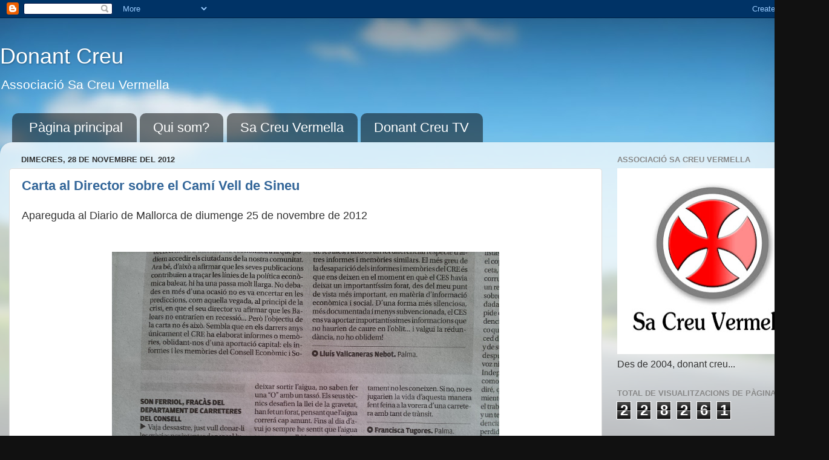

--- FILE ---
content_type: text/html; charset=UTF-8
request_url: http://www.donantcreu.org/b/stats?style=BLACK_TRANSPARENT&timeRange=ALL_TIME&token=APq4FmCivQSBPlpNuOzaWg_YhNTnNLcODVNpnatFbInMqOp4yqLPI6ucAKJjHe8T1WUYFp5E-4bvgDrhNWv0clsafWvDk3o3Pg
body_size: 257
content:
{"total":228261,"sparklineOptions":{"backgroundColor":{"fillOpacity":0.1,"fill":"#000000"},"series":[{"areaOpacity":0.3,"color":"#202020"}]},"sparklineData":[[0,30],[1,14],[2,5],[3,51],[4,30],[5,59],[6,14],[7,22],[8,20],[9,18],[10,39],[11,20],[12,7],[13,9],[14,12],[15,17],[16,100],[17,13],[18,8],[19,19],[20,19],[21,10],[22,10],[23,7],[24,9],[25,15],[26,10],[27,9],[28,10],[29,6]],"nextTickMs":1800000}